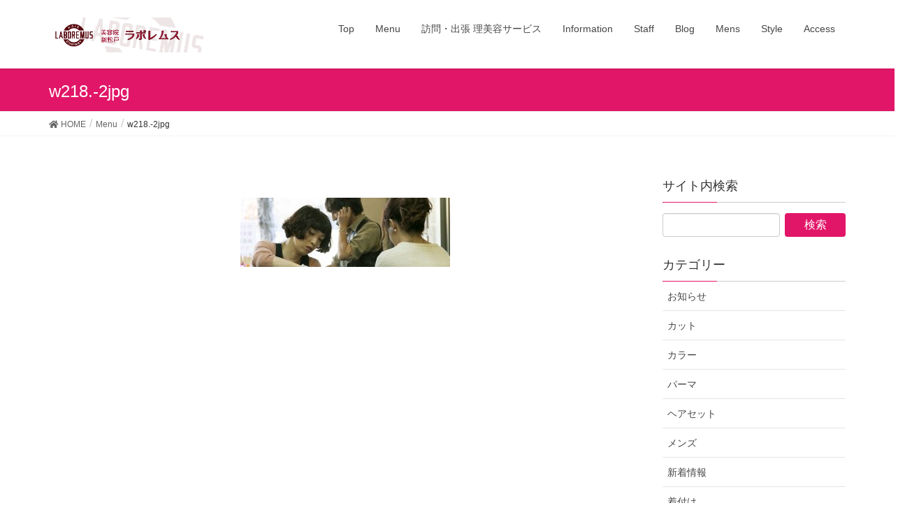

--- FILE ---
content_type: text/html; charset=UTF-8
request_url: https://laboremus20010713.com/menu/w218-2jpg/
body_size: 11384
content:
<!DOCTYPE html>
<html dir="ltr" lang="ja" prefix="og: https://ogp.me/ns#">
<head>
<meta charset="utf-8">
<meta http-equiv="X-UA-Compatible" content="IE=edge">
<meta name="viewport" content="width=device-width, initial-scale=1">

<title>w218.-2jpg | ラボレムス</title>

		<!-- All in One SEO 4.9.3 - aioseo.com -->
	<meta name="robots" content="max-image-preview:large" />
	<link rel="canonical" href="https://laboremus20010713.com/menu/w218-2jpg/" />
	<meta name="generator" content="All in One SEO (AIOSEO) 4.9.3" />
		<meta property="og:locale" content="ja_JP" />
		<meta property="og:site_name" content="ラボレムス | 新松戸 美容院 カットに自信あり！男性歓迎／ラボレムス laboremus" />
		<meta property="og:type" content="article" />
		<meta property="og:title" content="w218.-2jpg | ラボレムス" />
		<meta property="og:url" content="https://laboremus20010713.com/menu/w218-2jpg/" />
		<meta property="article:published_time" content="2017-01-06T04:18:24+00:00" />
		<meta property="article:modified_time" content="2017-01-06T04:18:24+00:00" />
		<meta name="twitter:card" content="summary" />
		<meta name="twitter:title" content="w218.-2jpg | ラボレムス" />
		<script type="application/ld+json" class="aioseo-schema">
			{"@context":"https:\/\/schema.org","@graph":[{"@type":"BreadcrumbList","@id":"https:\/\/laboremus20010713.com\/menu\/w218-2jpg\/#breadcrumblist","itemListElement":[{"@type":"ListItem","@id":"https:\/\/laboremus20010713.com#listItem","position":1,"name":"\u30db\u30fc\u30e0","item":"https:\/\/laboremus20010713.com","nextItem":{"@type":"ListItem","@id":"https:\/\/laboremus20010713.com\/menu\/w218-2jpg\/#listItem","name":"w218.-2jpg"}},{"@type":"ListItem","@id":"https:\/\/laboremus20010713.com\/menu\/w218-2jpg\/#listItem","position":2,"name":"w218.-2jpg","previousItem":{"@type":"ListItem","@id":"https:\/\/laboremus20010713.com#listItem","name":"\u30db\u30fc\u30e0"}}]},{"@type":"ItemPage","@id":"https:\/\/laboremus20010713.com\/menu\/w218-2jpg\/#itempage","url":"https:\/\/laboremus20010713.com\/menu\/w218-2jpg\/","name":"w218.-2jpg | \u30e9\u30dc\u30ec\u30e0\u30b9","inLanguage":"ja","isPartOf":{"@id":"https:\/\/laboremus20010713.com\/#website"},"breadcrumb":{"@id":"https:\/\/laboremus20010713.com\/menu\/w218-2jpg\/#breadcrumblist"},"author":{"@id":"https:\/\/laboremus20010713.com\/author\/laboremus\/#author"},"creator":{"@id":"https:\/\/laboremus20010713.com\/author\/laboremus\/#author"},"datePublished":"2017-01-06T13:18:24+09:00","dateModified":"2017-01-06T13:18:24+09:00"},{"@type":"Organization","@id":"https:\/\/laboremus20010713.com\/#organization","name":"\u30e9\u30dc\u30ec\u30e0\u30b9","description":"\u65b0\u677e\u6238 \u7f8e\u5bb9\u9662 \u30ab\u30c3\u30c8\u306b\u81ea\u4fe1\u3042\u308a\uff01\u7537\u6027\u6b53\u8fce\uff0f\u30e9\u30dc\u30ec\u30e0\u30b9 laboremus","url":"https:\/\/laboremus20010713.com\/"},{"@type":"Person","@id":"https:\/\/laboremus20010713.com\/author\/laboremus\/#author","url":"https:\/\/laboremus20010713.com\/author\/laboremus\/","name":"laboremus"},{"@type":"WebSite","@id":"https:\/\/laboremus20010713.com\/#website","url":"https:\/\/laboremus20010713.com\/","name":"\u30e9\u30dc\u30ec\u30e0\u30b9","description":"\u65b0\u677e\u6238 \u7f8e\u5bb9\u9662 \u30ab\u30c3\u30c8\u306b\u81ea\u4fe1\u3042\u308a\uff01\u7537\u6027\u6b53\u8fce\uff0f\u30e9\u30dc\u30ec\u30e0\u30b9 laboremus","inLanguage":"ja","publisher":{"@id":"https:\/\/laboremus20010713.com\/#organization"}}]}
		</script>
		<!-- All in One SEO -->

<link rel='dns-prefetch' href='//s.w.org' />
<link rel="alternate" type="application/rss+xml" title="ラボレムス &raquo; フィード" href="https://laboremus20010713.com/feed/" />
<link rel="alternate" type="application/rss+xml" title="ラボレムス &raquo; コメントフィード" href="https://laboremus20010713.com/comments/feed/" />
<meta name="description" content="" />		<script type="text/javascript">
			window._wpemojiSettings = {"baseUrl":"https:\/\/s.w.org\/images\/core\/emoji\/13.1.0\/72x72\/","ext":".png","svgUrl":"https:\/\/s.w.org\/images\/core\/emoji\/13.1.0\/svg\/","svgExt":".svg","source":{"concatemoji":"https:\/\/laboremus20010713.com\/wp-includes\/js\/wp-emoji-release.min.js?ver=5.8.12"}};
			!function(e,a,t){var n,r,o,i=a.createElement("canvas"),p=i.getContext&&i.getContext("2d");function s(e,t){var a=String.fromCharCode;p.clearRect(0,0,i.width,i.height),p.fillText(a.apply(this,e),0,0);e=i.toDataURL();return p.clearRect(0,0,i.width,i.height),p.fillText(a.apply(this,t),0,0),e===i.toDataURL()}function c(e){var t=a.createElement("script");t.src=e,t.defer=t.type="text/javascript",a.getElementsByTagName("head")[0].appendChild(t)}for(o=Array("flag","emoji"),t.supports={everything:!0,everythingExceptFlag:!0},r=0;r<o.length;r++)t.supports[o[r]]=function(e){if(!p||!p.fillText)return!1;switch(p.textBaseline="top",p.font="600 32px Arial",e){case"flag":return s([127987,65039,8205,9895,65039],[127987,65039,8203,9895,65039])?!1:!s([55356,56826,55356,56819],[55356,56826,8203,55356,56819])&&!s([55356,57332,56128,56423,56128,56418,56128,56421,56128,56430,56128,56423,56128,56447],[55356,57332,8203,56128,56423,8203,56128,56418,8203,56128,56421,8203,56128,56430,8203,56128,56423,8203,56128,56447]);case"emoji":return!s([10084,65039,8205,55357,56613],[10084,65039,8203,55357,56613])}return!1}(o[r]),t.supports.everything=t.supports.everything&&t.supports[o[r]],"flag"!==o[r]&&(t.supports.everythingExceptFlag=t.supports.everythingExceptFlag&&t.supports[o[r]]);t.supports.everythingExceptFlag=t.supports.everythingExceptFlag&&!t.supports.flag,t.DOMReady=!1,t.readyCallback=function(){t.DOMReady=!0},t.supports.everything||(n=function(){t.readyCallback()},a.addEventListener?(a.addEventListener("DOMContentLoaded",n,!1),e.addEventListener("load",n,!1)):(e.attachEvent("onload",n),a.attachEvent("onreadystatechange",function(){"complete"===a.readyState&&t.readyCallback()})),(n=t.source||{}).concatemoji?c(n.concatemoji):n.wpemoji&&n.twemoji&&(c(n.twemoji),c(n.wpemoji)))}(window,document,window._wpemojiSettings);
		</script>
		<style type="text/css">
img.wp-smiley,
img.emoji {
	display: inline !important;
	border: none !important;
	box-shadow: none !important;
	height: 1em !important;
	width: 1em !important;
	margin: 0 .07em !important;
	vertical-align: -0.1em !important;
	background: none !important;
	padding: 0 !important;
}
</style>
	<link rel='stylesheet' id='sbi_styles-css'  href='https://laboremus20010713.com/wp-content/plugins/instagram-feed/css/sbi-styles.min.css?ver=6.10.0' type='text/css' media='all' />
<link rel='stylesheet' id='vkExUnit_common_style-css'  href='https://laboremus20010713.com/wp-content/plugins/vk-all-in-one-expansion-unit/assets/css/vkExUnit_style.css?ver=9.86.1.0' type='text/css' media='all' />
<style id='vkExUnit_common_style-inline-css' type='text/css'>
:root {--ver_page_top_button_url:url(https://laboremus20010713.com/wp-content/plugins/vk-all-in-one-expansion-unit/assets/images/to-top-btn-icon.svg);}@font-face {font-weight: normal;font-style: normal;font-family: "vk_sns";src: url("https://laboremus20010713.com/wp-content/plugins/vk-all-in-one-expansion-unit/inc/sns/icons/fonts/vk_sns.eot?-bq20cj");src: url("https://laboremus20010713.com/wp-content/plugins/vk-all-in-one-expansion-unit/inc/sns/icons/fonts/vk_sns.eot?#iefix-bq20cj") format("embedded-opentype"),url("https://laboremus20010713.com/wp-content/plugins/vk-all-in-one-expansion-unit/inc/sns/icons/fonts/vk_sns.woff?-bq20cj") format("woff"),url("https://laboremus20010713.com/wp-content/plugins/vk-all-in-one-expansion-unit/inc/sns/icons/fonts/vk_sns.ttf?-bq20cj") format("truetype"),url("https://laboremus20010713.com/wp-content/plugins/vk-all-in-one-expansion-unit/inc/sns/icons/fonts/vk_sns.svg?-bq20cj#vk_sns") format("svg");}
</style>
<link rel='stylesheet' id='wp-block-library-css'  href='https://laboremus20010713.com/wp-includes/css/dist/block-library/style.min.css?ver=5.8.12' type='text/css' media='all' />
<style id='wp-block-library-inline-css' type='text/css'>
.vk-cols--reverse{flex-direction:row-reverse}@media(min-width: 600px){.vk-cols--reverse .wp-block-column{margin-left:1em}.vk-cols--reverse .wp-block-column:last-child{margin-right:1em;margin-left:0}.vk-cols--reverse.vk-cols--fit .wp-block-column{margin-right:0;margin-left:0}}.vk-cols--hasbtn{margin-bottom:0}.vk-cols--hasbtn>.row>.vk_gridColumn_item,.vk-cols--hasbtn>.wp-block-column{position:relative;padding-bottom:3em;margin-bottom:var(--vk-margin-block-bottom)}.vk-cols--hasbtn>.row>.vk_gridColumn_item>.wp-block-buttons,.vk-cols--hasbtn>.row>.vk_gridColumn_item>.vk_button,.vk-cols--hasbtn>.wp-block-column>.wp-block-buttons,.vk-cols--hasbtn>.wp-block-column>.vk_button{position:absolute;bottom:0;width:calc( 100% - 15px - 15px )}.vk-cols--fit{margin-top:0;margin-bottom:0;justify-content:space-between}.vk-cols--fit>.wp-block-column *:last-child{margin-bottom:0}.vk-cols--fit>.wp-block-column>.wp-block-cover{margin-top:0}.vk-cols--fit.has-background{padding:0}@media(max-width: 599px){.vk-cols--fit:not(.has-background)>.wp-block-column:not(.has-background){padding-left:0 !important;padding-right:0 !important}}@media(min-width: 782px){.vk-cols--fit .block-editor-block-list__block.wp-block-column:not(:first-child),.vk-cols--fit .wp-block-column:not(:first-child){margin-left:0}}@media(min-width: 600px)and (max-width: 781px){.vk-cols--fit .wp-block-column:nth-child(2n){margin-left:0}.vk-cols--fit .wp-block-column:not(:only-child){flex-basis:50% !important}}.vk-cols--fit--gap1{gap:1px}@media(min-width: 600px)and (max-width: 781px){.vk-cols--fit--gap1 .wp-block-column:not(:only-child){flex-basis:calc(50% - 1px) !important}}.vk-cols--fit.vk-cols--grid>.block-editor-block-list__block,.vk-cols--fit.vk-cols--grid>.wp-block-column{flex-basis:50%}@media(max-width: 599px){.vk-cols--fit.vk-cols--grid.vk-cols--grid--alignfull>.wp-block-column:nth-child(2)>.wp-block-cover{width:100vw;margin-right:calc( ( 100% - 100vw ) / 2 );margin-left:calc( ( 100% - 100vw ) / 2 )}}@media(min-width: 600px){.vk-cols--fit.vk-cols--grid.vk-cols--grid--alignfull>.wp-block-column:nth-child(2)>.wp-block-cover{margin-right:calc( 100% - 50vw );width:50vw}}@media(min-width: 600px){.vk-cols--fit.vk-cols--grid.vk-cols--grid--alignfull.vk-cols--reverse>.wp-block-column{margin-left:0;margin-right:0}.vk-cols--fit.vk-cols--grid.vk-cols--grid--alignfull.vk-cols--reverse>.wp-block-column:nth-child(2)>.wp-block-cover{margin-left:calc( 100% - 50vw )}}.vk-cols--menu h2,.vk-cols--menu h3,.vk-cols--menu h4,.vk-cols--menu h5{margin-bottom:.2em;text-shadow:#000 0 0 10px}.vk-cols--menu h2:first-child,.vk-cols--menu h3:first-child,.vk-cols--menu h4:first-child,.vk-cols--menu h5:first-child{margin-top:0}.vk-cols--menu p{margin-bottom:1rem;text-shadow:#000 0 0 10px}.vk-cols--menu .wp-block-cover__inner-container:last-child{margin-bottom:0}.vk-cols--fitbnrs .wp-block-column .wp-block-cover:hover img{filter:unset}.vk-cols--fitbnrs .wp-block-column .wp-block-cover:hover{background-color:unset}.vk-cols--fitbnrs .wp-block-cover__inner-container{position:absolute;height:100%;width:100%}.vk-cols--fitbnrs .vk_button{height:100%;margin:0}.vk-cols--fitbnrs .vk_button .vk_button_btn,.vk-cols--fitbnrs .vk_button .btn{height:100%;width:100%;border:none;box-shadow:none;background-color:unset;transition:unset}.vk-cols--fitbnrs .vk_button .vk_button_btn:hover,.vk-cols--fitbnrs .vk_button .btn:hover{transition:unset}.vk-cols--fitbnrs .vk_button .vk_button_btn:after,.vk-cols--fitbnrs .vk_button .btn:after{border:none}.vk-cols--fitbnrs .vk_button .vk_button_link_txt{width:100%;position:absolute;top:50%;left:50%;transform:translateY(-50%) translateX(-50%);font-size:2rem;text-shadow:#000 0 0 10px}.vk-cols--fitbnrs .vk_button .vk_button_link_subCaption{width:100%;position:absolute;top:calc( 50% + 2.2em );left:50%;transform:translateY(-50%) translateX(-50%);text-shadow:#000 0 0 10px}.vk-cols--media .wp-block-column:not(:first-child) .wp-block-image,.vk-cols--media .wp-block-column:not(:first-child) figure{margin-bottom:0}@media(min-width: 600px){.vk-cols--media.vk-cols--reverse .wp-block-column:first-child{margin-left:0}}@media(min-width: 782px){.vk-cols--media .wp-block-column:not(:first-child){margin-left:3rem}.vk-cols--media.vk-cols--reverse .wp-block-column:not(:first-child){margin-right:3rem;margin-left:0}}@media(min-width: 600px)and (max-width: 781px){.vk-cols--media.vk-cols--reverse .wp-block-column:not(:first-child){margin-right:2rem;margin-left:0}}.vk-fit-map iframe{position:relative;margin-bottom:0;display:block;max-height:400px;width:100vw}.no-margin{margin:0}@media(max-width: 599px){.wp-block-image.vk-aligncenter--mobile>.alignright{float:none;margin-left:auto;margin-right:auto}.vk-no-padding-horizontal--mobile{padding-left:0 !important;padding-right:0 !important}}
/* VK Color Palettes */
</style>
<link rel='stylesheet' id='aioseo/css/src/vue/standalone/blocks/table-of-contents/global.scss-css'  href='https://laboremus20010713.com/wp-content/plugins/all-in-one-seo-pack/dist/Lite/assets/css/table-of-contents/global.e90f6d47.css?ver=4.9.3' type='text/css' media='all' />
<link rel='stylesheet' id='biz-cal-style-css'  href='https://laboremus20010713.com/wp-content/plugins/biz-calendar/biz-cal.css?ver=2.2.0' type='text/css' media='all' />
<link rel='stylesheet' id='contact-form-7-css'  href='https://laboremus20010713.com/wp-content/plugins/contact-form-7/includes/css/styles.css?ver=5.5.6.1' type='text/css' media='all' />
<link rel='stylesheet' id='veu-cta-css'  href='https://laboremus20010713.com/wp-content/plugins/vk-all-in-one-expansion-unit/inc/call-to-action/package/css/style.css?ver=9.86.1.0' type='text/css' media='all' />
<link rel='stylesheet' id='vk-swiper-style-css'  href='https://laboremus20010713.com/wp-content/plugins/vk-blocks/inc/vk-swiper/package/assets/css/swiper.min.css?ver=5.4.5' type='text/css' media='all' />
<link rel='stylesheet' id='lightning-design-style-css'  href='https://laboremus20010713.com/wp-content/themes/lightning/_g2/design-skin/origin/css/style.css?ver=14.13.2' type='text/css' media='all' />
<style id='lightning-design-style-inline-css' type='text/css'>
:root {--color-key:#e21668;--color-key-dark:#686868;}
/* ltg common custom */:root {--vk-menu-acc-btn-border-color:#333;--vk-color-primary:#e21668;--vk-color-primary-dark:#686868;--vk-color-primary-vivid:#f81872;--color-key:#e21668;--color-key-dark:#686868;}.veu_color_txt_key { color:#686868 ; }.veu_color_bg_key { background-color:#686868 ; }.veu_color_border_key { border-color:#686868 ; }.btn-default { border-color:#e21668;color:#e21668;}.btn-default:focus,.btn-default:hover { border-color:#e21668;background-color: #e21668; }.wp-block-search__button,.btn-primary { background-color:#e21668;border-color:#686868; }.wp-block-search__button:focus,.wp-block-search__button:hover,.btn-primary:not(:disabled):not(.disabled):active,.btn-primary:focus,.btn-primary:hover { background-color:#686868;border-color:#e21668; }.btn-outline-primary { color : #e21668 ; border-color:#e21668; }.btn-outline-primary:not(:disabled):not(.disabled):active,.btn-outline-primary:focus,.btn-outline-primary:hover { color : #fff; background-color:#e21668;border-color:#686868; }a { color:#337ab7; }
.tagcloud a:before { font-family: "Font Awesome 5 Free";content: "\f02b";font-weight: bold; }
a { color:#686868 ; }a:hover { color:#e21668 ; }.page-header { background-color:#e21668; }h1.entry-title:first-letter,.single h1.entry-title:first-letter { color:#e21668; }h2,.mainSection-title { border-top-color:#e21668; }h3:after,.subSection-title:after { border-bottom-color:#e21668; }.media .media-body .media-heading a:hover { color:#e21668; }ul.page-numbers li span.page-numbers.current,.page-link dl .post-page-numbers.current { background-color:#e21668; }.pager li > a { border-color:#e21668;color:#e21668;}.pager li > a:hover { background-color:#e21668;color:#fff;}footer { border-top-color:#e21668; }dt { border-left-color:#e21668; }@media (min-width: 768px){ ul.gMenu > li > a:after { border-bottom-color: #e21668 ; }} /* @media (min-width: 768px) */
.siteContent_after.sectionBox{padding:0;}
</style>
<link rel='stylesheet' id='vk-blocks-build-css-css'  href='https://laboremus20010713.com/wp-content/plugins/vk-blocks/inc/vk-blocks/build/block-build.css?ver=1.19.1' type='text/css' media='all' />
<style id='vk-blocks-build-css-inline-css' type='text/css'>
:root {--vk_flow-arrow: url(https://laboremus20010713.com/wp-content/plugins/vk-blocks/inc/vk-blocks/images/arrow_bottom.svg);--vk_image-mask-wave01: url(https://laboremus20010713.com/wp-content/plugins/vk-blocks/inc/vk-blocks/images/wave01.svg);--vk_image-mask-wave02: url(https://laboremus20010713.com/wp-content/plugins/vk-blocks/inc/vk-blocks/images/wave02.svg);--vk_image-mask-wave03: url(https://laboremus20010713.com/wp-content/plugins/vk-blocks/inc/vk-blocks/images/wave03.svg);--vk_image-mask-wave04: url(https://laboremus20010713.com/wp-content/plugins/vk-blocks/inc/vk-blocks/images/wave04.svg);}

	:root {

		--vk-balloon-border-width:1px;

		--vk-balloon-speech-offset:-12px;
	}
	
</style>
<link rel='stylesheet' id='lightning-common-style-css'  href='https://laboremus20010713.com/wp-content/themes/lightning/_g2/assets/css/common.css?ver=14.13.2' type='text/css' media='all' />
<style id='lightning-common-style-inline-css' type='text/css'>
/* vk-mobile-nav */:root {--vk-mobile-nav-menu-btn-bg-src: url("https://laboremus20010713.com/wp-content/themes/lightning/_g2/inc/vk-mobile-nav/package//images/vk-menu-btn-black.svg");--vk-mobile-nav-menu-btn-close-bg-src: url("https://laboremus20010713.com/wp-content/themes/lightning/_g2/inc/vk-mobile-nav/package//images/vk-menu-close-black.svg");--vk-menu-acc-icon-open-black-bg-src: url("https://laboremus20010713.com/wp-content/themes/lightning/_g2/inc/vk-mobile-nav/package//images/vk-menu-acc-icon-open-black.svg");--vk-menu-acc-icon-open-white-bg-src: url("https://laboremus20010713.com/wp-content/themes/lightning/_g2/inc/vk-mobile-nav/package//images/vk-menu-acc-icon-open-white.svg");--vk-menu-acc-icon-close-black-bg-src: url("https://laboremus20010713.com/wp-content/themes/lightning/_g2/inc/vk-mobile-nav/package//images/vk-menu-close-black.svg");--vk-menu-acc-icon-close-white-bg-src: url("https://laboremus20010713.com/wp-content/themes/lightning/_g2/inc/vk-mobile-nav/package//images/vk-menu-close-white.svg");}
</style>
<link rel='stylesheet' id='lightning-theme-style-css'  href='https://laboremus20010713.com/wp-content/themes/lightning-child/style.css?ver=14.13.2' type='text/css' media='all' />
<link rel='stylesheet' id='vk-font-awesome-css'  href='https://laboremus20010713.com/wp-content/themes/lightning/inc/font-awesome/package/versions/5/css/all.min.css?ver=5.13.0' type='text/css' media='all' />
<link rel='stylesheet' id='fancybox-css'  href='https://laboremus20010713.com/wp-content/plugins/easy-fancybox/fancybox/1.5.4/jquery.fancybox.min.css?ver=5.8.12' type='text/css' media='screen' />
<link rel='stylesheet' id='lightning-grid-unit-css'  href='https://laboremus20010713.com/wp-content/plugins/lightning-grid-unit/css/style.css?ver=1.0.0' type='text/css' media='all' />
<script type='text/javascript' src='https://laboremus20010713.com/wp-includes/js/jquery/jquery.min.js?ver=3.6.0' id='jquery-core-js'></script>
<script type='text/javascript' src='https://laboremus20010713.com/wp-includes/js/jquery/jquery-migrate.min.js?ver=3.3.2' id='jquery-migrate-js'></script>
<script type='text/javascript' id='biz-cal-script-js-extra'>
/* <![CDATA[ */
var bizcalOptions = {"holiday_title":"\u5b9a\u4f11\u65e5","mon":"on","tue":"on","temp_holidays":"2018-01-01\r\n2018-01-02\r\n2018-01-03\r\n2018-01-04\r\n2018-01-15\r\n2018-02-12\r\n2018-02-19\r\n2018-03-12\r\n2018-03-19\r\n2018-04-09\r\n2018-04-16\r\n2018-05-04\r\n2018-05-14\r\n2018-05-21\r\n2018-06-11\r\n2018-06-18\r\n2018-07-09\r\n2018-07-16\r\n2018-07-23\r\n2018-07-25\r\n2018-08-06\r\n2018-08-13\r\n2018-08-20\r\n2018-08-22\r\n2018-09-10\r\n2018-09-17\r\n2018-10-08\r\n2018-10-15\r\n2018-11-12\r\n2018-11-19\r\n2018-12-10\r\n2018-12-17\r\n2023-05-24\r\n2023-06-21\r\n2023-06-22\r\n2023-09-27\r\n2024-06-05\r\n2025-05-21\r\n2025-10-22\r\n2025-10-23","temp_weekdays":"2018-09-24\r\n2018-10-29\r\n2018-12-03\r\n2018-12-24\r\n2018-12-31\r\n2019-01-07\r\n2024-12-30\r\n2024-12-31\r\n","eventday_title":"","eventday_url":"","eventdays":"","month_limit":"\u5e74\u5185","nextmonthlimit":"12","prevmonthlimit":"12","plugindir":"https:\/\/laboremus20010713.com\/wp-content\/plugins\/biz-calendar\/","national_holiday":""};
/* ]]> */
</script>
<script type='text/javascript' src='https://laboremus20010713.com/wp-content/plugins/biz-calendar/calendar.js?ver=2.2.0' id='biz-cal-script-js'></script>
<link rel="https://api.w.org/" href="https://laboremus20010713.com/wp-json/" /><link rel="alternate" type="application/json" href="https://laboremus20010713.com/wp-json/wp/v2/media/313" /><link rel="EditURI" type="application/rsd+xml" title="RSD" href="https://laboremus20010713.com/xmlrpc.php?rsd" />
<link rel="wlwmanifest" type="application/wlwmanifest+xml" href="https://laboremus20010713.com/wp-includes/wlwmanifest.xml" /> 
<meta name="generator" content="WordPress 5.8.12" />
<link rel='shortlink' href='https://laboremus20010713.com/?p=313' />
<link rel="alternate" type="application/json+oembed" href="https://laboremus20010713.com/wp-json/oembed/1.0/embed?url=https%3A%2F%2Flaboremus20010713.com%2Fmenu%2Fw218-2jpg%2F" />
<link rel="alternate" type="text/xml+oembed" href="https://laboremus20010713.com/wp-json/oembed/1.0/embed?url=https%3A%2F%2Flaboremus20010713.com%2Fmenu%2Fw218-2jpg%2F&#038;format=xml" />
<style id="lightning-color-custom-for-plugins" type="text/css">/* ltg theme common */.color_key_bg,.color_key_bg_hover:hover{background-color: #e21668;}.color_key_txt,.color_key_txt_hover:hover{color: #e21668;}.color_key_border,.color_key_border_hover:hover{border-color: #e21668;}.color_key_dark_bg,.color_key_dark_bg_hover:hover{background-color: #686868;}.color_key_dark_txt,.color_key_dark_txt_hover:hover{color: #686868;}.color_key_dark_border,.color_key_dark_border_hover:hover{border-color: #686868;}</style><link rel="icon" href="https://laboremus20010713.com/wp-content/uploads/2017/01/cropped-rogo1-5-32x32.png" sizes="32x32" />
<link rel="icon" href="https://laboremus20010713.com/wp-content/uploads/2017/01/cropped-rogo1-5-192x192.png" sizes="192x192" />
<link rel="apple-touch-icon" href="https://laboremus20010713.com/wp-content/uploads/2017/01/cropped-rogo1-5-180x180.png" />
<meta name="msapplication-TileImage" content="https://laboremus20010713.com/wp-content/uploads/2017/01/cropped-rogo1-5-270x270.png" />
<style type="text/css">/* VK CSS Customize */h2, .mainSection-title { background-color : #ffffff ; }h1.entry-title{font-size:24px;}h1.media-heading a{font-size:23px;}span.wpcf7-list-item { display: block; }h4 { background-color: #ffffff; border: 1px solid #fe1699; border-radius: 6px; }h5 { background-color: #ffffff; border-top: 1px solid #f8dcec; border-bottom: 1px solid #f8dcec; }@media only screen and (max-width:992px){ .col-md-4{margin-bottom:10px;}#pageTitBnr #pageTitInner #pageTit { background-image: url(‘https://laboremus20010713.com/wp-content/uploads/2017/01/w18.jpg’); }.veu_profile .sns_btns .instagram_btn a { background: #F26939 !important; border: 1px solid #F26939 !important;}/* End VK CSS Customize */</style>
			
</head>
<body data-rsssl=1 class="attachment attachment-template-default attachmentid-313 attachment-jpeg post-name-w218-2jpg post-type-attachment vk-blocks sidebar-fix sidebar-fix-priority-top device-pc headfix header_height_changer fa_v5_css">
<a class="skip-link screen-reader-text" href="#main">コンテンツへスキップ</a>
<a class="skip-link screen-reader-text" href="#vk-mobile-nav">ナビゲーションに移動</a>
<header class="navbar siteHeader">
		<div class="container siteHeadContainer">
		<div class="navbar-header">
						<p class="navbar-brand siteHeader_logo">
			<a href="https://laboremus20010713.com/">
				<span><img src="https://laboremus20010713.com/wp-content/uploads/2017/01/siterogo-1.png" alt="ラボレムス" /></span>
			</a>
			</p>
					</div>

					<div id="gMenu_outer" class="gMenu_outer">
				<nav class="menu-heder-container"><ul id="menu-heder" class="menu nav gMenu"><li id="menu-item-54" class="menu-item menu-item-type-custom menu-item-object-custom menu-item-home"><a href="https://laboremus20010713.com"><strong class="gMenu_name">Top</strong></a></li>
<li id="menu-item-31" class="menu-item menu-item-type-post_type menu-item-object-page"><a href="https://laboremus20010713.com/menu/"><strong class="gMenu_name">Menu</strong></a></li>
<li id="menu-item-1236" class="menu-item menu-item-type-post_type menu-item-object-page"><a href="https://laboremus20010713.com/houmon/"><strong class="gMenu_name">訪問・出張 理美容サービス</strong></a></li>
<li id="menu-item-28" class="menu-item menu-item-type-post_type menu-item-object-page"><a href="https://laboremus20010713.com/information/"><strong class="gMenu_name">Information</strong></a></li>
<li id="menu-item-27" class="menu-item menu-item-type-post_type menu-item-object-page"><a href="https://laboremus20010713.com/staff/"><strong class="gMenu_name">Staff</strong></a></li>
<li id="menu-item-560" class="menu-item menu-item-type-custom menu-item-object-custom"><a target="_blank" href="http://ameblo.jp/laboremus2012/"><strong class="gMenu_name">Blog</strong></a></li>
<li id="menu-item-26" class="menu-item menu-item-type-post_type menu-item-object-page"><a href="https://laboremus20010713.com/mens/"><strong class="gMenu_name">Mens</strong></a></li>
<li id="menu-item-411" class="menu-item menu-item-type-taxonomy menu-item-object-category"><a href="https://laboremus20010713.com/category/1/"><strong class="gMenu_name">Style</strong></a></li>
<li id="menu-item-30" class="menu-item menu-item-type-post_type menu-item-object-page"><a href="https://laboremus20010713.com/access/"><strong class="gMenu_name">Access</strong></a></li>
</ul></nav>			</div>
			</div>
	</header>

<div class="section page-header"><div class="container"><div class="row"><div class="col-md-12">
<h1 class="page-header_pageTitle">
w218.-2jpg</h1>
</div></div></div></div><!-- [ /.page-header ] -->
<!-- [ .breadSection ] --><div class="section breadSection"><div class="container"><div class="row"><ol class="breadcrumb" itemscope itemtype="https://schema.org/BreadcrumbList"><li id="panHome" itemprop="itemListElement" itemscope itemtype="http://schema.org/ListItem"><a itemprop="item" href="https://laboremus20010713.com/"><span itemprop="name"><i class="fa fa-home"></i> HOME</span></a><meta itemprop="position" content="1" /></li><li itemprop="itemListElement" itemscope itemtype="http://schema.org/ListItem"><a itemprop="item" href="https://laboremus20010713.com/menu/"><span itemprop="name">Menu</span></a><meta itemprop="position" content="2" /></li><li><span>w218.-2jpg</span><meta itemprop="position" content="3" /></li></ol></div></div></div><!-- [ /.breadSection ] -->
<div class="section siteContent">
<div class="container">
<div class="row">

<main class="col-md-9 mainSection" id="main" role="main">

    
    <div id="post-313" class="post-313 attachment type-attachment status-inherit hentry">
    <div class="entry-body">
    <p class="attachment"><a href='https://laboremus20010713.com/wp-content/uploads/2016/12/w218.-2jpg.jpg'><img width="300" height="99" src="https://laboremus20010713.com/wp-content/uploads/2016/12/w218.-2jpg-300x99.jpg" class="attachment-medium size-medium" alt="" loading="lazy" srcset="https://laboremus20010713.com/wp-content/uploads/2016/12/w218.-2jpg-300x99.jpg 300w, https://laboremus20010713.com/wp-content/uploads/2016/12/w218.-2jpg-768x253.jpg 768w, https://laboremus20010713.com/wp-content/uploads/2016/12/w218.-2jpg-1024x338.jpg 1024w, https://laboremus20010713.com/wp-content/uploads/2016/12/w218.-2jpg.jpg 1449w" sizes="(max-width: 300px) 100vw, 300px" /></a></p>
    </div>
	    </div><!-- [ /#post-313 ] -->

	
</main><!-- [ /.mainSection ] -->

<div class="col-md-3 subSection">
<aside class="widget widget_search" id="search-2"><h1 class="widget-title subSection-title">サイト内検索</h1><form role="search" method="get" id="searchform" class="searchform" action="https://laboremus20010713.com/">
				<div>
					<label class="screen-reader-text" for="s">検索:</label>
					<input type="text" value="" name="s" id="s" />
					<input type="submit" id="searchsubmit" value="検索" />
				</div>
			</form></aside><aside class="widget widget_categories" id="categories-2"><h1 class="widget-title subSection-title">カテゴリー</h1>
			<ul>
					<li class="cat-item cat-item-28"><a href="https://laboremus20010713.com/category/%e3%81%8a%e7%9f%a5%e3%82%89%e3%81%9b/">お知らせ</a>
</li>
	<li class="cat-item cat-item-5"><a href="https://laboremus20010713.com/category/3/">カット</a>
</li>
	<li class="cat-item cat-item-4"><a href="https://laboremus20010713.com/category/2/">カラー</a>
</li>
	<li class="cat-item cat-item-6"><a href="https://laboremus20010713.com/category/4/">パーマ</a>
</li>
	<li class="cat-item cat-item-1"><a href="https://laboremus20010713.com/category/1/">ヘアセット</a>
</li>
	<li class="cat-item cat-item-7"><a href="https://laboremus20010713.com/category/5/">メンズ</a>
</li>
	<li class="cat-item cat-item-24"><a href="https://laboremus20010713.com/category/%e6%96%b0%e7%9d%80%e6%83%85%e5%a0%b1/">新着情報</a>
</li>
	<li class="cat-item cat-item-27"><a href="https://laboremus20010713.com/category/%e7%9d%80%e4%bb%98%e3%81%91/">着付け</a>
</li>
	<li class="cat-item cat-item-25"><a href="https://laboremus20010713.com/category/%e7%b8%ae%e6%af%9b%e7%9f%af%e6%ad%a3/">縮毛矯正</a>
</li>
	<li class="cat-item cat-item-26"><a href="https://laboremus20010713.com/category/%e8%ac%9b%e7%bf%92%e4%bc%9a/">講習会</a>
</li>
	<li class="cat-item cat-item-8"><a href="https://laboremus20010713.com/category/6/">顔そり</a>
</li>
			</ul>

			</aside></div><!-- [ /.subSection ] -->

</div><!-- [ /.row ] -->
</div><!-- [ /.container ] -->
</div><!-- [ /.siteContent ] -->

<footer class="section siteFooter">
    <div class="footerMenu">
       <div class="container">
            <nav class="menu-footer-container"><ul id="menu-footer" class="menu nav nav-pills"><li id="menu-item-56" class="menu-item menu-item-type-custom menu-item-object-custom menu-item-home menu-item-56"><a href="https://laboremus20010713.com">Top</a></li>
<li id="menu-item-40" class="menu-item menu-item-type-post_type menu-item-object-page menu-item-40"><a href="https://laboremus20010713.com/menu/">Menu</a></li>
<li id="menu-item-1235" class="menu-item menu-item-type-post_type menu-item-object-page menu-item-1235"><a href="https://laboremus20010713.com/houmon/">訪問・出張 理美容サービス</a></li>
<li id="menu-item-38" class="menu-item menu-item-type-post_type menu-item-object-page menu-item-38"><a href="https://laboremus20010713.com/information/">Information</a></li>
<li id="menu-item-41" class="menu-item menu-item-type-post_type menu-item-object-page menu-item-41"><a href="https://laboremus20010713.com/staff/">Staff</a></li>
<li id="menu-item-559" class="menu-item menu-item-type-custom menu-item-object-custom menu-item-559"><a target="_blank" rel="noopener" href="http://ameblo.jp/laboremus2012/">Blog</a></li>
<li id="menu-item-39" class="menu-item menu-item-type-post_type menu-item-object-page menu-item-39"><a href="https://laboremus20010713.com/mens/">Mens</a></li>
<li id="menu-item-415" class="menu-item menu-item-type-taxonomy menu-item-object-category menu-item-415"><a href="https://laboremus20010713.com/category/1/">Style</a></li>
<li id="menu-item-37" class="menu-item menu-item-type-post_type menu-item-object-page menu-item-37"><a href="https://laboremus20010713.com/access/">Access</a></li>
</ul></nav>        </div>
    </div>
    <div class="container sectionBox">
        <div class="row ">
            <div class="col-md-4"><aside class="widget widget_wp_widget_vkexunit_profile" id="wp_widget_vkexunit_profile-2">
<div class="veu_profile">
<div class="profile" >
<div class="media_outer media_left" style="width:250px;"><img class="profile_media" src="https://laboremus20010713.com/wp-content/uploads/2016/12/siterogo-2.png" alt="siterogo-2" /></div><p class="profile_text">〒270-0034<br />
千葉県松戸市新松戸3-172-2<br />
<br />
営業時間：9:00~19:00<br />
最終受付　平日　カット17:30<br />
　　　　　　　　カラー16:00<br />
　　　土日祝日　カット18:30<br />
　　　　　　　　カラー17:30<br />
定休日：毎週 月曜日、火曜日<br />
</p>

<ul class="sns_btns">
<li class="facebook_btn"><a href="https://www.facebook.com/laboremus20010713/" target="_blank" style="border-color:#edb036;background-color:#edb036;"><i class="fab fa-facebook icon" style="color:#fff;"></i></a></li><li class="youtube_btn"><a href="https://www.youtube.com/channel/UCk_19rkxiBPZpD92HPCkzRA" target="_blank" style="border-color:#edb036;background-color:#edb036;"><i class="fab fa-youtube icon" style="color:#fff;"></i></a></li><li class="instagram_btn"><a href="https://www.instagram.com/laboremus2020/" target="_blank" style="border-color:#edb036;background-color:#edb036;"><i class="fab fa-instagram icon" style="color:#fff;"></i></a></li></ul>

</div>
<!-- / .site-profile -->
</div>
</aside><aside class="widget_text widget widget_custom_html" id="custom_html-2"><div class="textwidget custom-html-widget"><p><button class="btn btn-default" type="button"><a href="tel:0473098731">&phone; 047-309-8731</a></button></p></div></aside></div><div class="col-md-4"><aside class="widget widget_bizcalendar" id="bizcalendar-2"><h1 class="widget-title subSection-title">営業カレンダー</h1><div id='biz_calendar'></div></aside></div><div class="col-md-4"><aside class="widget widget_vkexunit_fbpageplugin" id="vkexunit_fbpageplugin-2"><div class="veu_fbPagePlugin"><h1 class="widget-title subSection-title">Facebook</h1>
		<div class="fbPagePlugin_body">
			<div class="fb-page" data-href="https://www.facebook.com/laboremus20010713/" data-width="500"  data-height="300" data-hide-cover="false" data-show-facepile="true" data-show-posts="true">
				<div class="fb-xfbml-parse-ignore">
					<blockquote cite="https://www.facebook.com/laboremus20010713/">
					<a href="https://www.facebook.com/laboremus20010713/">Facebook page</a>
					</blockquote>
				</div>
			</div>
		</div>

		</div></aside></div>        </div>
    </div>
    <div class="sectionBox copySection">
        <div class="row">
            <div class="col-md-12 text-center">
            <p>Copyright &copy; ラボレムス All Rights Reserved.</p>
            </div>
        </div>
    </div>
</footer>
<!-- jQuery (necessary for Bootstrap's JavaScript plugins) -->

<a href="#top" id="page_top" class="page_top_btn">PAGE TOP</a><!-- Instagram Feed JS -->
<script type="text/javascript">
var sbiajaxurl = "https://laboremus20010713.com/wp-admin/admin-ajax.php";
</script>
<script type='text/javascript' src='https://laboremus20010713.com/wp-includes/js/dist/vendor/regenerator-runtime.min.js?ver=0.13.7' id='regenerator-runtime-js'></script>
<script type='text/javascript' src='https://laboremus20010713.com/wp-includes/js/dist/vendor/wp-polyfill.min.js?ver=3.15.0' id='wp-polyfill-js'></script>
<script type='text/javascript' id='contact-form-7-js-extra'>
/* <![CDATA[ */
var wpcf7 = {"api":{"root":"https:\/\/laboremus20010713.com\/wp-json\/","namespace":"contact-form-7\/v1"}};
/* ]]> */
</script>
<script type='text/javascript' src='https://laboremus20010713.com/wp-content/plugins/contact-form-7/includes/js/index.js?ver=5.5.6.1' id='contact-form-7-js'></script>
<script type='text/javascript' src='https://laboremus20010713.com/wp-includes/js/clipboard.min.js?ver=5.8.12' id='clipboard-js'></script>
<script type='text/javascript' src='https://laboremus20010713.com/wp-content/plugins/vk-all-in-one-expansion-unit/inc/sns//assets/js/copy-button.js' id='copy-button-js'></script>
<script type='text/javascript' src='https://laboremus20010713.com/wp-content/plugins/vk-all-in-one-expansion-unit/inc/smooth-scroll/js/smooth-scroll.min.js?ver=9.86.1.0' id='smooth-scroll-js-js'></script>
<script type='text/javascript' id='vkExUnit_master-js-js-extra'>
/* <![CDATA[ */
var vkExOpt = {"ajax_url":"https:\/\/laboremus20010713.com\/wp-admin\/admin-ajax.php","hatena_entry":"https:\/\/laboremus20010713.com\/wp-json\/vk_ex_unit\/v1\/hatena_entry\/","facebook_entry":"https:\/\/laboremus20010713.com\/wp-json\/vk_ex_unit\/v1\/facebook_entry\/","facebook_count_enable":"","entry_count":"1","entry_from_post":""};
/* ]]> */
</script>
<script type='text/javascript' src='https://laboremus20010713.com/wp-content/plugins/vk-all-in-one-expansion-unit/assets/js/all.min.js?ver=9.86.1.0' id='vkExUnit_master-js-js'></script>
<script type='text/javascript' src='https://laboremus20010713.com/wp-content/plugins/vk-blocks/inc/vk-swiper/package/assets/js/swiper.min.js?ver=5.4.5' id='vk-swiper-script-js'></script>
<script type='text/javascript' id='lightning-js-js-extra'>
/* <![CDATA[ */
var lightningOpt = [];
/* ]]> */
</script>
<script type='text/javascript' src='https://laboremus20010713.com/wp-content/themes/lightning/_g2/assets/js/lightning.min.js?ver=14.13.2' id='lightning-js-js'></script>
<script type='text/javascript' src='https://laboremus20010713.com/wp-content/themes/lightning/_g2/library/bootstrap-3/js/bootstrap.min.js?ver=3.4.1' id='bootstrap-js-js'></script>
<script type='text/javascript' src='https://laboremus20010713.com/wp-content/plugins/easy-fancybox/vendor/purify.min.js?ver=5.8.12' id='fancybox-purify-js'></script>
<script type='text/javascript' id='jquery-fancybox-js-extra'>
/* <![CDATA[ */
var efb_i18n = {"close":"Close","next":"Next","prev":"Previous","startSlideshow":"Start slideshow","toggleSize":"Toggle size"};
/* ]]> */
</script>
<script type='text/javascript' src='https://laboremus20010713.com/wp-content/plugins/easy-fancybox/fancybox/1.5.4/jquery.fancybox.min.js?ver=5.8.12' id='jquery-fancybox-js'></script>
<script type='text/javascript' id='jquery-fancybox-js-after'>
var fb_timeout, fb_opts={'autoScale':true,'showCloseButton':true,'margin':20,'pixelRatio':'false','centerOnScroll':true,'enableEscapeButton':true,'overlayShow':true,'hideOnOverlayClick':true,'minViewportWidth':320,'minVpHeight':320,'disableCoreLightbox':'true','enableBlockControls':'true','fancybox_openBlockControls':'true' };
if(typeof easy_fancybox_handler==='undefined'){
var easy_fancybox_handler=function(){
jQuery([".nolightbox","a.wp-block-file__button","a.pin-it-button","a[href*='pinterest.com\/pin\/create']","a[href*='facebook.com\/share']","a[href*='twitter.com\/share']"].join(',')).addClass('nofancybox');
jQuery('a.fancybox-close').on('click',function(e){e.preventDefault();jQuery.fancybox.close()});
/* IMG */
						var unlinkedImageBlocks=jQuery(".wp-block-image > img:not(.nofancybox,figure.nofancybox>img)");
						unlinkedImageBlocks.wrap(function() {
							var href = jQuery( this ).attr( "src" );
							return "<a href='" + href + "'></a>";
						});
var fb_IMG_select=jQuery('a[href*=".jpg" i]:not(.nofancybox,li.nofancybox>a,figure.nofancybox>a),area[href*=".jpg" i]:not(.nofancybox),a[href*=".jpeg" i]:not(.nofancybox,li.nofancybox>a,figure.nofancybox>a),area[href*=".jpeg" i]:not(.nofancybox),a[href*=".png" i]:not(.nofancybox,li.nofancybox>a,figure.nofancybox>a),area[href*=".png" i]:not(.nofancybox)');
fb_IMG_select.addClass('fancybox image');
var fb_IMG_sections=jQuery('.gallery,.wp-block-gallery,.tiled-gallery,.wp-block-jetpack-tiled-gallery,.ngg-galleryoverview,.ngg-imagebrowser,.nextgen_pro_blog_gallery,.nextgen_pro_film,.nextgen_pro_horizontal_filmstrip,.ngg-pro-masonry-wrapper,.ngg-pro-mosaic-container,.nextgen_pro_sidescroll,.nextgen_pro_slideshow,.nextgen_pro_thumbnail_grid,.tiled-gallery');
fb_IMG_sections.each(function(){jQuery(this).find(fb_IMG_select).attr('rel','gallery-'+fb_IMG_sections.index(this));});
jQuery('a.fancybox,area.fancybox,.fancybox>a').each(function(){jQuery(this).fancybox(jQuery.extend(true,{},fb_opts,{'transition':'elastic','transitionIn':'elastic','easingIn':'easeOutBack','transitionOut':'elastic','easingOut':'easeInBack','opacity':false,'hideOnContentClick':false,'titleShow':true,'titlePosition':'over','titleFromAlt':true,'showNavArrows':true,'enableKeyboardNav':true,'cyclic':false,'mouseWheel':'true'}))});
/* PDF */
jQuery('a[href*=".pdf" i],area[href*=".pdf" i]').not('.nofancybox,li.nofancybox>a').addClass('fancybox-pdf');
jQuery('a.fancybox-pdf,area.fancybox-pdf,.fancybox-pdf>a').each(function(){jQuery(this).fancybox(jQuery.extend(true,{},fb_opts,{'type':'iframe','onStart':function(a,i,o){o.type='pdf';},'width':'90%','height':'90%','padding':10,'titleShow':false,'titlePosition':'float','titleFromAlt':true,'autoDimensions':false,'scrolling':'no'}))});
};};
jQuery(easy_fancybox_handler);jQuery(document).on('post-load',easy_fancybox_handler);
</script>
<script type='text/javascript' src='https://laboremus20010713.com/wp-content/plugins/easy-fancybox/vendor/jquery.easing.min.js?ver=1.4.1' id='jquery-easing-js'></script>
<script type='text/javascript' src='https://laboremus20010713.com/wp-content/plugins/easy-fancybox/vendor/jquery.mousewheel.min.js?ver=3.1.13' id='jquery-mousewheel-js'></script>
<script type='text/javascript' src='https://laboremus20010713.com/wp-includes/js/wp-embed.min.js?ver=5.8.12' id='wp-embed-js'></script>
<script type='text/javascript' src='https://laboremus20010713.com/wp-includes/js/imagesloaded.min.js?ver=4.1.4' id='imagesloaded-js'></script>
<script type='text/javascript' src='https://laboremus20010713.com/wp-includes/js/masonry.min.js?ver=4.2.2' id='masonry-js'></script>
<script type='text/javascript' src='https://laboremus20010713.com/wp-includes/js/jquery/jquery.masonry.min.js?ver=3.1.2b' id='jquery-masonry-js'></script>
<script type='text/javascript' id='lightning-grid-unit-js-js-extra'>
/* <![CDATA[ */
var grid_unit_ajax_url = "https:\/\/laboremus20010713.com\/wp-admin\/admin-ajax.php";
var grid_unit_widget_info = null;
/* ]]> */
</script>
<script type='text/javascript' src='https://laboremus20010713.com/wp-content/plugins/lightning-grid-unit/js/main.min.js?ver=1.0.0' id='lightning-grid-unit-js-js'></script>
<div id="fb-root"></div>
	<script>
;(function(w,d){
	var load_contents=function(){
		(function(d, s, id) {
		var js, fjs = d.getElementsByTagName(s)[0];
		if (d.getElementById(id)) return;
		js = d.createElement(s); js.id = id;
		js.src = "//connect.facebook.net/ja_JP/sdk.js#xfbml=1&version=v2.9&appId=";
		fjs.parentNode.insertBefore(js, fjs);
		}(d, 'script', 'facebook-jssdk'));
	};
	var f=function(){
		load_contents();
		w.removeEventListener('scroll',f,true);
	};
	var widget = d.getElementsByClassName("fb-page")[0];
	var view_bottom = d.documentElement.scrollTop + d.documentElement.clientHeight;
	var widget_top = widget.getBoundingClientRect().top + w.scrollY;
	if ( widget_top < view_bottom) {
		load_contents();
	} else {
		w.addEventListener('scroll',f,true);
	}
})(window,document);
</script>
	</body>
</html>

--- FILE ---
content_type: text/css
request_url: https://laboremus20010713.com/wp-content/themes/lightning-child/style.css?ver=14.13.2
body_size: 869
content:
@charset "utf-8";
/*
Theme Name: Lightning Child Sample
Theme URI: ★ テーマの公式サイトなどのURL（空欄でも可） ★
Template: lightning
Description: ★ テーマの説明（空欄でも可） ★
Author: ★ テーマ作成者の名前（空欄でも可） ★
Tags: 
Version: 0.1.2
*/

.siteHeader_logo.navbar-brand img{
max-height:50px;
}

.page-header_pageTitle, h1.page-header_pageTitle:first-child{
margin:20px 0 15px;
font-size:24px;
}

#headcontactText,
#headcontactTel,
#headcontactTime{
display:block;
text-align:right;

}

#headcontactText{
font-size:12px;
color: #999999;

}
#headcontactTel{
	font-size: 20px;
	color:#3B9300;
}
#headcontactTime{
font-size: 14px;
color: #999999;
}

.menu-headernavigation-container{
backtground-color:#cc0000;
}

h1.entry-title:first-letter,
.single h1.entry-title:first-letter { color:inherit; }

@media screen and (min-width:980px){
.carousel{
width:1170px;
margin:0 auto;
border:none;
}
}

